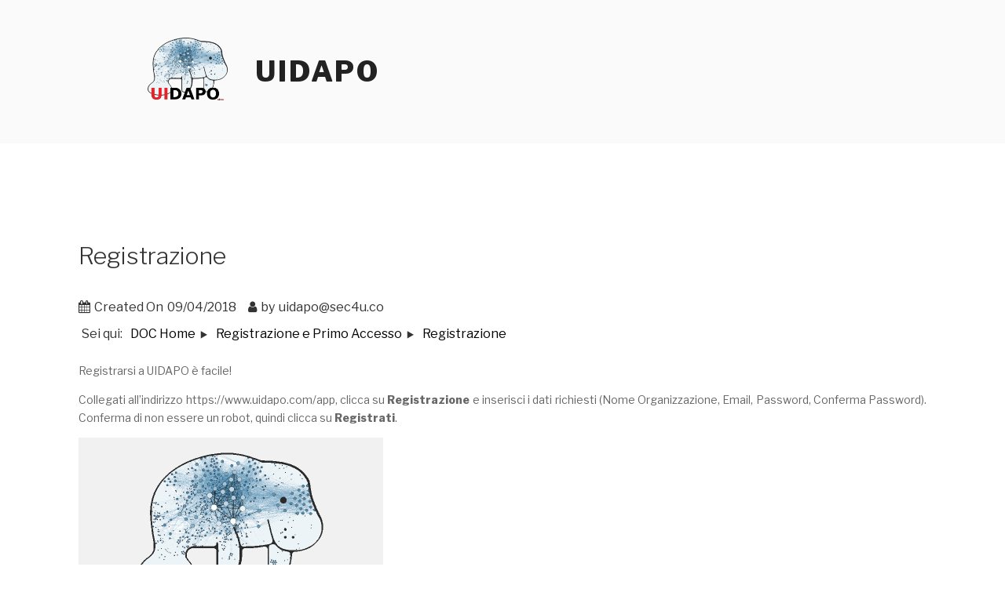

--- FILE ---
content_type: application/x-javascript
request_url: https://www.uidapo.com/doc/wp-content/plugins/wp-gdpr-compliance/assets/js/front.js?x80339&ver=1559898725
body_size: 3587
content:
(function (window, document, undefined) {
    'use strict';

    if (typeof wpgdprcData === 'undefined') {
        return;
    }

    /**
     * @param name
     * @returns {*}
     * @private
     */
    var _readCookie = function (name) {
            if (name) {
                for (var e = encodeURIComponent(name) + '=', o = document.cookie.split(';'), r = 0; r < o.length; r++) {
                    for (var n = o[r]; ' ' === n.charAt(0);) {
                        n = n.substring(1, n.length);
                    }
                    if (n.indexOf(e) === 0) {
                        return decodeURIComponent(n.substring(e.length, n.length));
                    }
                }
            }
            return null;
        },
        /**
         * @param name
         * @param data
         * @param days
         * @private
         */
        _saveCookie = function (name, data, days) {
            var date = new Date();
            data = (data) ? data : '';
            days = (days) ? days : 365;
            date.setTime(date.getTime() + 24 * days * 60 * 60 * 1e3);
            document.cookie = name + '=' + encodeURIComponent(data) + '; expires=' + date.toGMTString() + '; path=' + path;
        },
        /**
         * @param data
         * @returns {string}
         * @private
         */
        _objectToParametersString = function (data) {
            return Object.keys(data).map(function (key) {
                var value = data[key];
                if (typeof value === 'object') {
                    value = JSON.stringify(value);
                }
                return key + '=' + value;
            }).join('&');
        },
        /**
         * @param $checkboxes
         * @returns {Array}
         * @private
         */
        _getValuesByCheckedBoxes = function ($checkboxes) {
            var output = [];
            if ($checkboxes.length) {
                $checkboxes.forEach(function (e) {
                    var value = parseInt(e.value);
                    if (e.checked && value > 0) {
                        output.push(value);
                    }
                });
            }
            return output;
        },
        ajaxLoading = false,
        ajaxURL = wpgdprcData.ajaxURL,
        ajaxSecurity = wpgdprcData.ajaxSecurity,
        isMultisite = wpgdprcData.isMultisite,
        blogId = wpgdprcData.blogId,
        path = wpgdprcData.path,
        consents = (typeof wpgdprcData.consents !== 'undefined') ? wpgdprcData.consents : [],
        consentCookieName,
        consentCookie,
        /**
         * @param data
         * @param values
         * @param $form
         * @param delay
         * @private
         */
        _doAjax = function (data, values, $form, delay) {
            var $feedback = $form.querySelector('.wpgdprc-message'),
                value = values.slice(0, 1);
            if (value.length > 0) {
                var $row = $form.querySelector('tr[data-id="' + value[0] + '"]');
                $row.classList.remove('wpgdprc-status--error');
                $row.classList.add('wpgdprc-status--processing');
                $feedback.setAttribute('style', 'display: none;');
                $feedback.classList.remove('wpgdprc-message--error');
                $feedback.innerHTML = '';
                setTimeout(function () {
                    var request = new XMLHttpRequest();
                    data.data.value = value[0];
                    request.open('POST', ajaxURL);
                    request.setRequestHeader('Content-type', 'application/x-www-form-urlencoded; charset=UTF-8');
                    request.send(_objectToParametersString(data));
                    request.addEventListener('load', function () {
                        if (request.response) {
                            var response = JSON.parse(request.response);
                            $row.classList.remove('wpgdprc-status--processing');
                            if (response.error) {
                                $row.classList.add('wpgdprc-status--error');
                                $feedback.innerHTML = response.error;
                                $feedback.classList.add('wpgdprc-message--error');
                                $feedback.removeAttribute('style');
                            } else {
                                values.splice(0, 1);
                                $row.querySelector('input[type="checkbox"]').remove();
                                $row.classList.add('wpgdprc-status--removed');
                                _doAjax(data, values, $form, 500);
                            }
                        }
                    });
                }, (delay || 0));
            }
        },
        trapFocus = function(element) {
            var focusableEls = element.querySelectorAll('a[href]:not([disabled]), button:not([disabled]), textarea:not([disabled]), input[type="text"]:not([disabled]), input[type="radio"]:not([disabled]), input[type="checkbox"]:not([disabled]), select:not([disabled])'),
                firstFocusableEl = focusableEls[0],
                lastFocusableEl = focusableEls[focusableEls.length - 1],
                KEYCODE_TAB = 9;

            element.addEventListener('keydown', function(e) {
                var isTabPressed = (e.key === 'Tab' || e.keyCode === KEYCODE_TAB);

                if (!isTabPressed) {
                    return;
                }

                if ( e.shiftKey ) /* shift + tab */ {
                    if (document.activeElement === firstFocusableEl) {
                        lastFocusableEl.focus();
                        e.preventDefault();
                    }
                } else /* tab */ {
                    if (document.activeElement === lastFocusableEl) {
                        firstFocusableEl.focus();
                        e.preventDefault();
                    }
                }

            });
        },
        initConsentBar = function () {
            if (consentCookie !== null) {
                return;
            }
            var $consentBar = document.querySelector('.wpgdprc-consent-bar');
            if ($consentBar === null) {
                return;
            }

            // Move consent bar to the be the first element in the <body>
            var $body = document.querySelector('body');
            $body.prepend($consentBar);

            // Show bar
            $consentBar.style.display = 'block';

            var $button = $consentBar.querySelector('.wpgdprc-consent-bar__button');
            if ($button !== null) {
                $button.addEventListener('click', function (e) {
                    e.preventDefault();
                    _saveCookie(consentCookieName, 'accept');
                    window.location.reload(true);
                });
            }
        },
        initConsentModal = function () {
            var $consentModal = document.querySelector('#wpgdprc-consent-modal');
            if ($consentModal === null) {
                return;
            }
            if (typeof MicroModal === 'undefined') {
                return;
            }
            var $modalTrigger = document.querySelector('[data-micromodal-trigger=wpgdprc-consent-modal]');
            trapFocus($consentModal);

            MicroModal.init({
                disableScroll: true,
                disableFocus: true,
                onShow: function() {
                    if ($modalTrigger) {
                        $modalTrigger.setAttribute('aria-expanded', 'true');
                    }
                },
                onClose: function ($consentModal) {
                    var $descriptions = $consentModal.querySelectorAll('.wpgdprc-consent-modal__description'),
                        $buttons = $consentModal.querySelectorAll('.wpgdprc-consent-modal__navigation > a'),
                        $checkboxes = $consentModal.querySelectorAll('input[type="checkbox"]');

                    if ($descriptions.length > 0) {
                        for (var i = 0; i < $descriptions.length; i++) {
                            $descriptions[i].style.display = ((i === 0) ? 'block' : 'none');
                        }
                    }
                    if ($buttons.length > 0) {
                        for (var i = 0; i < $buttons.length; i++) {
                            $buttons[i].classList.remove('wpgdprc-button--active');
                        }
                    }
                    if ($checkboxes.length > 0) {
                        for (var i = 0; i < $checkboxes.length; i++) {
                            $checkboxes[i].checked = false;
                        }
                    }
                    if ($modalTrigger) {
                        $modalTrigger.setAttribute('aria-expanded', 'false');
                    }
                }
            });

            var $settingsLink = document.querySelector('.wpgdprc-consents-settings-link');
            if ($settingsLink !== null) {
                $settingsLink.addEventListener('click', function (e) {
                    e.preventDefault();
                    MicroModal.show('wpgdprc-consent-modal');
                });
            }

            var $buttons = $consentModal.querySelectorAll('.wpgdprc-consent-modal__navigation > a');
            if ($buttons.length > 0) {
                var $descriptions = $consentModal.querySelectorAll('.wpgdprc-consent-modal__description');
                for (var i = 0; i < $buttons.length; i++) {
                    $buttons[i].addEventListener('click', function (e) {
                        e.preventDefault();
                        var $target = $consentModal.querySelector('.wpgdprc-consent-modal__description[data-target="' + this.dataset.target + '"]');
                        if ($target !== null) {
                            for (var i = 0; i < $buttons.length; i++) {
                                $buttons[i].classList.remove('wpgdprc-button--active');
                            }
                            this.classList.add('wpgdprc-button--active');
                            for (var i = 0; i < $descriptions.length; i++) {
                                $descriptions[i].style.display = 'none';
                            }
                            $target.style.display = 'block';
                        }
                    });
                }
            }

            var $buttonSave = $consentModal.querySelector('.wpgdprc-button--secondary');
            if ($buttonSave !== null) {
                $buttonSave.addEventListener('click', function (e) {
                    e.preventDefault();
                    var $checkboxes = $consentModal.querySelectorAll('input[type="checkbox"]'),
                        checked = [];

                    if ($checkboxes.length > 0) {
                        for (var i = 0; i < $checkboxes.length; i++) {
                            var $checkbox = $checkboxes[i],
                                value = $checkbox.value;
                            if ($checkbox.checked === true && !isNaN(value)) {
                                checked.push(parseInt(value));
                            }
                        }
                        if (checked.length > 0) {
                            _saveCookie(consentCookieName, checked);
                        } else {
                            _saveCookie(consentCookieName, 'decline');
                        }
                    } else {
                        // Accept all
                        _saveCookie(consentCookieName, 'accept');
                    }

                    window.location.reload(true);
                });
            }
        },
        initLoadConsents = function () {
            if (typeof postscribe === 'undefined') {
                return;
            }

            /**
             * @param placement
             * @returns {HTMLHeadElement | Element | string | HTMLElement}
             * @private
             */
            var _getTargetByPlacement = function (placement) {
                    var output;
                    switch (placement) {
                        case 'head' :
                            output = document.head;
                            break;
                        case 'body' :
                            output = document.querySelector('#wpgdprc-consent-body');
                            if (output === null) {
                                var bodyElement = document.createElement('div');
                                bodyElement.id = 'wpgdprc-consent-body';
                                document.body.prepend(bodyElement);
                                output = '#' + bodyElement.id;
                            }
                            break;
                        case 'footer' :
                            output = document.body;
                            break;
                    }
                    return output;
                },
                /**
                 * @param consent
                 */
                loadConsent = function (consent) {
                    var target = _getTargetByPlacement(consent.placement);
                    if (target !== null) {
                        postscribe(target, consent.content);
                    }
                };

            // Load consents by cookie
            var ids = (consentCookie !== null && consentCookie !== 'accept') ? consentCookie.split(',') : [];
            for (var i = 0; i < consents.length; i++) {
                if (consents.hasOwnProperty(i)) {
                    var consent = consents[i];
                    if (ids.indexOf(consent.id) >= 0 || consent.required || consentCookie === 'accept') {
                        loadConsent(consent);
                    }
                }
            }
        },
        initFormAccessRequest = function () {
            var $formAccessRequest = document.querySelector('.wpgdprc-form--access-request');
            if ($formAccessRequest === null) {
                return;
            }

            var $feedback = $formAccessRequest.querySelector('.wpgdprc-message'),
                $emailAddress = $formAccessRequest.querySelector('#wpgdprc-form__email'),
                $consent = $formAccessRequest.querySelector('#wpgdprc-form__consent');

            $formAccessRequest.addEventListener('submit', function (e) {
                e.preventDefault();
                if (!ajaxLoading) {
                    ajaxLoading = true;
                    $feedback.style.display = 'none';
                    $feedback.classList.remove('wpgdprc-message--success', 'wpgdprc-message--error');
                    $feedback.innerHTML = '';

                    var data = {
                            action: 'wpgdprc_process_action',
                            security: ajaxSecurity,
                            data: {
                                type: 'access_request',
                                email: $emailAddress.value,
                                consent: $consent.checked
                            }
                        },
                        request = new XMLHttpRequest();

                    data = _objectToParametersString(data);
                    request.open('POST', ajaxURL, true);
                    request.setRequestHeader('Content-type', 'application/x-www-form-urlencoded; charset=UTF-8');
                    request.send(data);
                    request.addEventListener('load', function () {
                        if (request.response) {
                            var response = JSON.parse(request.response);
                            if (response.message) {
                                $formAccessRequest.reset();
                                $emailAddress.blur();
                                $feedback.innerHTML = response.message;
                                $feedback.classList.add('wpgdprc-message--success');
                                $feedback.removeAttribute('style');
                            }
                            if (response.error) {
                                $emailAddress.focus();
                                $feedback.innerHTML = response.error;
                                $feedback.classList.add('wpgdprc-message--error');
                                $feedback.removeAttribute('style');
                            }
                        }
                        ajaxLoading = false;
                    });
                }
            });
        },
        initFormDeleteRequest = function () {
            var $formDeleteRequest = document.querySelectorAll('.wpgdprc-form--delete-request');
            if ($formDeleteRequest.length < 1) {
                return;
            }

            $formDeleteRequest.forEach(function ($form) {
                var $selectAll = $form.querySelector('.wpgdprc-select-all');

                $form.addEventListener('submit', function (e) {
                    e.preventDefault();
                    var $this = e.target,
                        $checkboxes = $this.querySelectorAll('.wpgdprc-checkbox'),
                        data = {
                            action: 'wpgdprc_process_action',
                            security: ajaxSecurity,
                            data: {
                                type: 'delete_request',
                                token: wpgdprcData.token,
                                settings: JSON.parse($this.dataset.wpgdprc)
                            }
                        };
                    $selectAll.checked = false;
                    _doAjax(data, _getValuesByCheckedBoxes($checkboxes), $this);
                });

                if ($selectAll !== null) {
                    $selectAll.addEventListener('change', function (e) {
                        var $this = e.target,
                            checked = $this.checked,
                            $checkboxes = $form.querySelectorAll('.wpgdprc-checkbox');
                        $checkboxes.forEach(function (e) {
                            e.checked = checked;
                        });
                    });
                }
            });
        };

    document.addEventListener('DOMContentLoaded', function () {
        if (typeof consents === 'object' && consents.length > 0) {
            consentCookieName = ((isMultisite) ? blogId + '-wpgdprc-consent-' : 'wpgdprc-consent-') + wpgdprcData.consentVersion;
            consentCookie = _readCookie(consentCookieName);
            initConsentBar();
            initConsentModal();
            initLoadConsents();
        }
        initFormAccessRequest();
        initFormDeleteRequest();
    });
})(window, document);
